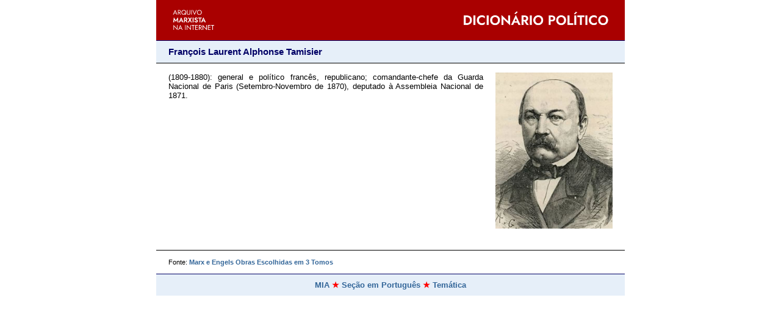

--- FILE ---
content_type: text/html
request_url: https://www.marxists.org/portugues/dicionario/verbetes/t/tamisier_francois.htm
body_size: 799
content:
<!DOCTYPE html>
<html xmlns="http://www.w3.org/1999/xhtml" xml:lang="pt-br" lang="pt-br">
<head>
<meta name="viewport" content="width=device-width, initial-scale=1">
<meta charset="utf-8">
<link href="../../../css/verbete.css" rel="stylesheet" type="text/css">
<title>Dicionário Político -  François Laurent Alphonse Tamisier</title>
</head>

<body>
<header>
 <a href="../../index.htm"><img src="../../img/l/logo-dic.png" class="logodic" alt="Dicionário político" width="700" height="60"></a>
 <h1> François Laurent Alphonse Tamisier</h1>
</header>

<main>
<img src="../../img/t/tamisier_francois.jpg" alt="Imagem  François Laurent Alphonse Tamisier - By Alexandro Fadanelli - Own work, Public Domain, https://commons.wikimedia.org/w/index.php?curid=145608454" width="225" height="300" class="bordafoto">
<p>
<span class="vida">(1809-1880)</span>: general e pol&iacute;tico franc&ecirc;s, republicano; comandante-chefe da Guarda Nacional de Paris (Setembro-Novembro de 1870), deputado &agrave; Assembleia Nacional de 1871. </p>
</main>

<footer>
<div class="fonte">
 <p>Fonte: <a href="../../../marx/escolhidas/index.htm">Marx e Engels Obras Escolhidas em 3 Tomos</a></p>
 </div>

<div class="rodape">
 <a href="../../../../index.htm">MIA</a>
 <span class="estrela"></span>
 <a href="../../../index.htm">Seção em Português</a>
 <span class="estrela"></span>
 <a href="../../../tematica/index.htm">Temática</a></div>
</footer>
</body>
</html>
